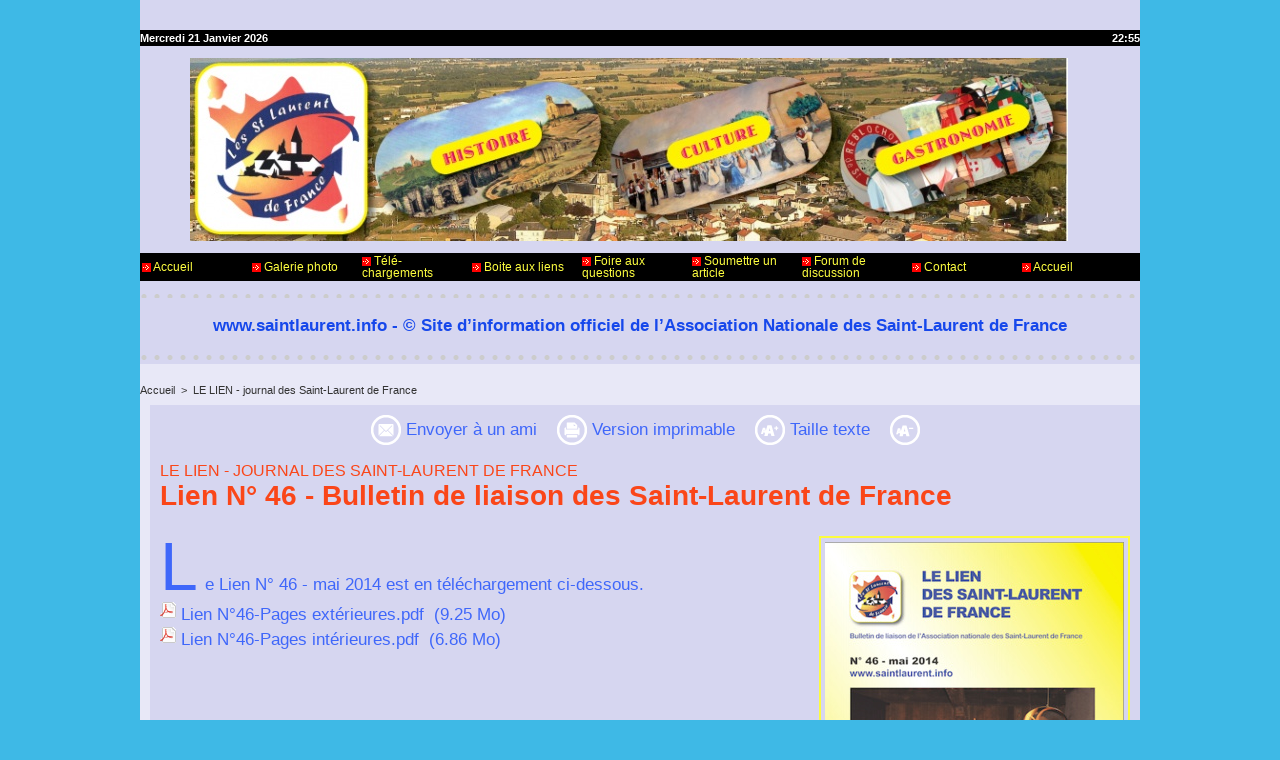

--- FILE ---
content_type: text/html; charset=UTF-8
request_url: https://www.saintlaurent.info/Lien-N-46-Bulletin-de-liaison-des-Saint-Laurent-de-France_a790.html
body_size: 7229
content:
<!DOCTYPE html PUBLIC "-//W3C//DTD XHTML 1.0 Strict//EN" "http://www.w3.org/TR/xhtml1/DTD/xhtml1-strict.dtd">
<html xmlns="http://www.w3.org/1999/xhtml" xmlns:og="http://ogp.me/ns#" xmlns:fb="http://ogp.me/ns/fb#" xml:lang="fr" lang="fr">
<head>
<title>Lien N° 46 - Bulletin de liaison des Saint-Laurent de France</title>
 
<meta http-equiv="Content-Type" content="text/html; Charset=UTF-8" />
<meta name="author" lang="fr" content="Yvan MARCOU" />
<meta name="keywords" content="tourisme, gastronomie, vacances, saint laurent, france, association, culture, économie, école, sports, échanges, rassemblement, saint-laurent" />
<meta name="description" content="Le Lien N° 46 - mai 2014 est en téléchargement ci-dessous." />

<meta property="og:url" content="https://www.saintlaurent.info/Lien-N-46-Bulletin-de-liaison-des-Saint-Laurent-de-France_a790.html" />
<meta name="image" property="og:image" content="https://www.saintlaurent.info/photo/art/grande/6694550-10232066.jpg?v=1401877334" />
<meta property="og:type" content="article" />
<meta property="og:title" content="Lien N° 46 - Bulletin de liaison des Saint-Laurent de France" />
<meta property="og:description" content="Le Lien N° 46 - mai 2014 est en téléchargement ci-dessous." />
<meta property="og:site_name" content="Saint-Laurent de France - Association nationale" />
<meta property="twitter:card" content="summary_large_image" />
<meta property="twitter:image" content="https://www.saintlaurent.info/photo/art/grande/6694550-10232066.jpg?v=1401877334" />
<meta property="twitter:title" content="Lien N° 46 - Bulletin de liaison des Saint-Laurent de France" />
<meta property="twitter:description" content="Le Lien N° 46 - mai 2014 est en téléchargement ci-dessous." />
<meta property="fb:app_id" content="355336531320831" />
<link rel="stylesheet" href="/var/style/style_1.css?v=1767093009" type="text/css" />
<link rel="stylesheet" media="only screen and (max-width : 800px)" href="/var/style/style_1101.css?v=1461099903" type="text/css" />
<link rel="stylesheet" href="/assets/css/gbfonts.min.css?v=1724246908" type="text/css">
<meta id="viewport" name="viewport" content="width=device-width, initial-scale=1.0, maximum-scale=1.0" />
<link id="css-responsive" rel="stylesheet" href="/_public/css/responsive.min.css?v=1731587507" type="text/css" />
<link rel="stylesheet" media="only screen and (max-width : 800px)" href="/var/style/style_1101_responsive.css?v=1461099903" type="text/css" />
<link rel="stylesheet" href="/var/style/style.99719.css?v=1766855020" type="text/css" />
<link rel="stylesheet" href="/var/style/style.99703.css?v=1751989348" type="text/css" />
<link href="https://fonts.googleapis.com/css?family=Century+Gothic|Lobster|Anton|Lemon|Yanone+Kaffeesatz|Oswald|verdana&display=swap" rel="stylesheet" type="text/css" />
<link rel="canonical" href="https://www.saintlaurent.info/Lien-N-46-Bulletin-de-liaison-des-Saint-Laurent-de-France_a790.html" />
<link rel="amphtml" href="https://www.saintlaurent.info/Lien-N-46-Bulletin-de-liaison-des-Saint-Laurent-de-France_a790.amp.html" />
<link rel="alternate" type="application/rss+xml" title="RSS" href="/xml/syndication.rss" />
<link rel="alternate" type="application/atom+xml" title="ATOM" href="/xml/atom.xml" />
<link rel="icon" href="/_images/icones/favicon.ico" type="image/x-icon" />
<link rel="shortcut icon" href="/_images/icones/favicon.ico" type="image/x-icon" />
<script src="/_public/js/jquery-1.8.3.min.js?v=1731587507" type="text/javascript"></script>
<script src="/_public/js/jquery.tools-1.2.7.min.js?v=1731587507" type="text/javascript"></script>
<script src="/_public/js/compress_jquery.ibox.js?v=1731587507" type="text/javascript"></script>
<script src="/_public/js/form.js?v=1731587507" type="text/javascript"></script>
<script src="/_public/js/compress_fonctions.js?v=1731587507" type="text/javascript"></script>
<script type="text/javascript">
/*<![CDATA[*//*---->*/
selected_page = ['article', ''];
selected_page = ['article', '6694550'];

 var GBRedirectionMode = 'IF_FOUND';
/*--*//*]]>*/

</script>
<style type="text/css">
#main_table_inner { width:100%;}
.mod_99719 img, .mod_99719 embed, .mod_99719 table {
	 max-width: 956px;
}

.mod_99719 .mod_99719_pub {
	 min-width: 968px;
}

.mod_99719 .mod_99719_pub .cel1 {
	 padding: 0;
}

.mod_99719 .photo.left .mod_99719_pub, .mod_99719 .photo.right .mod_99719_pub {
	 min-width: 484px; margin: 15px 10px;
}

.mod_99719 .photo.left .mod_99719_pub {
	 margin-left: 0;
}

.mod_99719 .photo.right .mod_99719_pub {
	 margin-right: 0;
}

.mod_99719 .para_10232066 .photo {
	 position: relative;
}

</style>
</head>

<body class="mep1 home">
<div id="z_col_130_responsive" class="responsive-menu">


<!-- MOBI_swipe 12230750 -->
<div id="mod_12230750" class="mod_12230750 wm-module fullbackground  module-MOBI_swipe">
	 <div class="entete"><div class="fullmod">
		 <span>Saint-Laurent de France - Association nationale</span>
	 </div></div>
	<div class="cel1">
		 <ul>
			 <li class="liens" data-link="home,"><a href="https://www.saintlaurent.info/" >			 <span>
			 Accueil
			 </span>
</a></li>
			 <li class="liens" data-link="rubrique,599599"><a href="/Informations-generales_r153.html" >			 <span>
			 Informations générales
			 </span>
</a></li>
			 <li class="liens" data-link="rubrique,599568"><a href="/TOURISME-CAMPING-CARISTES_r152.html" >			 <span>
			 CAMPING-CARISTES
			 </span>
</a></li>
			 <li class="liens" data-link="rubrique,373464"><a href="/Sites-Blogs-PERSO-des-Saint-Laurent-de-France_r149.html" >			 <span>
			 Les sites ou blogs "PERSO." des Saint-Laurent-de-France
			 </span>
</a></li>
			 <li class="liens" data-link="rubrique,284304"><a href="/Sites-et-autres-monuments-dedies-a-saint-Laurent_r148.html" >			 <span>
			 Sites et autres monuments dédiés à saint Laurent
			 </span>
</a></li>
			 <li class="liens" data-link="rubrique,279357"><a href="/Offres-Demandes-des-Saint-Laurent-de-France_r144.html" >			 <span>
			 Au bon coin des Saint-Laurent de France
			 </span>
</a></li>
		 </ul>
	</div>
</div>
</div>
<div id="main-responsive">

<div id="main">
<table id="main_table_inner" cellspacing="0">
<tr>
<td class="z_col0_td_inner z_td_colonne" colspan="2">
<div id="z_col0">
	 <div class="z_col0_inner">
<div id="z_col0_responsive" class="module-responsive">

<!-- MOBI_titre 12230749 -->
<div id="mod_12230749" class="mod_12230749 module-MOBI_titre">
<div class="tablet-bg">
<div onclick="swipe()" class="swipe gbicongeneric icon-gbicongeneric-button-swipe-list"></div>
	 <a class="image mobile notablet" href="https://www.saintlaurent.info"><img src="https://www.saintlaurent.info/photo/iphone_titre_12230749.png?v=1459771874" alt="Saint-Laurent de France - Association nationale"  title="Saint-Laurent de France - Association nationale" /></a>
</div>
</div>
</div>
		 <div class="inner">
<!-- ********************************************** ZONE TITRE ********************************************** -->

<!-- date 99737 -->
<div id="mod_99737" class="mod_99737 wm-module fullbackground "><div class="fullmod">
	 <div class="date"></div>
	 <div class="heure"></div>
	 <div class="clear"></div>
</div></div>
<div id="ecart_after_99737" class="ecart_col0"><hr /></div>

<!-- titre 99736 -->
<div id="mod_99736" class="mod_99736 wm-module fullbackground "><div class="fullmod">
	 <div class="titre_image"><a href="https://www.saintlaurent.info/"><img src="/photo/titre_99736.jpg?v=1384978001" alt="Association Nationale des Saint-Laurent de France" title="Association Nationale des Saint-Laurent de France" class="image"/></a></div>
</div></div>
<div id="ecart_after_99736" class="ecart_col0"><hr /></div>

<!-- barre_outils 100588 -->
<div id="ecart_before_100588" class="ecart_col0 " style="display:none"><hr /></div>
<div id="mod_100588" class="mod_100588 wm-module fullbackground  module-barre_outils"><div class="fullmod">
	 <table class="menu_ligne" cellpadding="0" cellspacing="0" ><tr>
		 <td class="id1 cel1 bouton">
			 <a data-link="home,all" href="https://www.saintlaurent.info/">			 <img class="image middle nomargin" src="https://www.saintlaurent.info/_images/preset/puces/arrow8.gif?v=1732287502" alt=""  /> 
Accueil</a>
		 </td>
		 <td class="id2 cel2 bouton">
			 <a data-link="galerie,all" href="/photos/">			 <img class="image middle nomargin" src="https://www.saintlaurent.info/_images/preset/puces/arrow8.gif?v=1732287502" alt=""  /> 
Galerie photo</a>
		 </td>
		 <td class="id3 cel1 bouton">
			 <a data-link="telechargement,all" href="/downloads/">			 <img class="image middle nomargin" src="https://www.saintlaurent.info/_images/preset/puces/arrow8.gif?v=1732287502" alt=""  /> 
Télé-chargements</a>
		 </td>
		 <td class="id5 cel2 bouton">
			 <a data-link="annuaire,all" href="/links/">			 <img class="image middle nomargin" src="https://www.saintlaurent.info/_images/preset/puces/arrow8.gif?v=1732287502" alt=""  /> 
Boite aux liens</a>
		 </td>
		 <td class="id6 cel1 bouton">
			 <a data-link="faq,all" href="/faq/">			 <img class="image middle nomargin" src="https://www.saintlaurent.info/_images/preset/puces/arrow8.gif?v=1732287502" alt=""  /> 
Foire aux questions</a>
		 </td>
		 <td class="id4 cel2 bouton">
			 <a data-link="soumettre,all" href="/submit/">			 <img class="image middle nomargin" src="https://www.saintlaurent.info/_images/preset/puces/arrow8.gif?v=1732287502" alt=""  /> 
Soumettre un article</a>
		 </td>
		 <td class="id8 cel1 bouton">
			 <a data-link="forum,all" href="/forum/">			 <img class="image middle nomargin" src="https://www.saintlaurent.info/_images/preset/puces/arrow8.gif?v=1732287502" alt=""  /> 
Forum de discussion</a>
		 </td>
		 <td class="id7 cel2 bouton">
			 <a href="javascript:protected_mail('saintlaurent.info!SPAM!orange.fr')" >			 <img class="image middle nomargin" src="https://www.saintlaurent.info/_images/preset/puces/arrow8.gif?v=1732287502" alt=""  /> 
Contact</a>
		 </td>
		 <td class="id9 cel1 bouton">
			 <a data-link="home,all" href="https://www.saintlaurent.info/">			 <img class="image middle nomargin" src="https://www.saintlaurent.info/_images/preset/puces/arrow8.gif?v=1732287502" alt=""  /> 
Accueil</a>
		 </td>
	 </tr></table>
</div></div>
<div id="ecart_after_100588" class="ecart_col0"><hr /></div>

<!-- espace 557885 -->
<div id="ecart_before_557885" class="ecart_col0 " style="display:none"><hr /></div>
<div id="mod_557885" class="mod_557885 wm-module fullbackground "><hr /></div>
<div id="ecart_after_557885" class="ecart_col0"><hr /></div>

<!-- slogan 99735 -->
<div id="ecart_before_99735" class="ecart_col0 " style="display:none"><hr /></div>
<div id="mod_99735" class="mod_99735 wm-module fullbackground "><div class="fullmod">
	 <div class="slogan"> www.saintlaurent.info - © Site d’information officiel de l’Association Nationale des Saint-Laurent de France</div>
</div></div>

<div id="ecart_after_99735" class="ecart_col0"><hr /></div>

<!-- espace 6431957 -->
<div id="ecart_before_6431957" class="ecart_col0 " style="display:none"><hr /></div>
<div id="mod_6431957" class="mod_6431957 wm-module fullbackground "><hr /></div>
<!-- ********************************************** FIN ZONE TITRE ****************************************** -->
		 </div>
	 </div>
</div>
</td>
</tr>

<tr class="tr_median">
<td class="z_colfull_td_inner">
<!-- ********************************************** COLONNE unique ********************************************** -->
<div id="z_colfull">
	 <div class="z_colfull_inner">
		 <div class="inner">
<div id="breads" class="breadcrump breadcrumbs">
	 <a href="https://www.saintlaurent.info/">Accueil</a>
	 <span class="sepbread">&nbsp;&gt;&nbsp;</span>
	 <a href="/LE-LIEN-journal-des-Saint-Laurent-de-France_r116.html">LE LIEN - journal des Saint-Laurent de France</a>
	 <div class="clear separate"><hr /></div>
</div>
<div id="mod_99719" class="mod_99719 wm-module fullbackground  page2_article article-790">
	 <div class="cel1">
		 <div class="boutons_ligne" id="boutons">
<a class="bt-mail" rel="nofollow" href="/send/6694550/"><img src="/_images/icones/bt_mail_7.png?v=1731587505" class="image middle" alt="Envoyer à un ami" title="Envoyer à un ami"  />&nbsp;Envoyer à un ami</a>			 &nbsp;&nbsp;
<a class="bt-print" rel="nofollow" onclick="window.open(this.href,'_blank', 'width=600, height=800, scrollbars=yes, menubar=yes, resizable=yes');return false;" href="/Lien-N-46-Bulletin-de-liaison-des-Saint-Laurent-de-France_a790.html?print=1"><img src="/_images/icones/bt_print_7.png?v=1731587505" class="image middle" alt="Version imprimable" title="Version imprimable"  />&nbsp;Version imprimable</a>			 &nbsp;&nbsp;
<a class="bt-plus" href="javascript:void(0)" onclick="javascript:setSize(10, 'access')"><img src="/_images/icones/bt_fontplus_7.png?v=1731587505" class="image pointer middle" alt="Taille texte" title="Taille texte"  />&nbsp;Taille texte</a>			 &nbsp;&nbsp;
<a class="bt-moins" href="javascript:void(0)" onclick="javascript:setSize(-10, 'access')"><img src="/_images/icones/bt_fontmoins_7.png?v=1731587505" class="image pointer middle" alt="" title=""  /></a>		 </div>
		 <div class="entete_liste">
			 <div class="access">LE LIEN - journal des Saint-Laurent de France</div>
		 </div>
		 <div class="titre">
			 <h1 class="access">
				 Lien N° 46 - Bulletin de liaison des Saint-Laurent de France
			 </h1>
		 </div>
		 <br class="texte clear" />
	 <div class="entry-content instapaper_body">
		 <br id="sep_para_1" class="sep_para access"/>
		 <div id="para_1" class="para_10232066 resize" style="">
			 <div class="photo shadow right">
				 <a href="javascript:void(0)" rel="https://www.saintlaurent.info/photo/art/grande/6694550-10232066.jpg?v=1401877334&amp;ibox" title="Lien N° 46 - Bulletin de liaison des Saint-Laurent de France"><img class="responsive"  style="display:none" src="https://www.saintlaurent.info/photo/art/grande/6694550-10232066.jpg?v=1401877334" alt="Lien N° 46 - Bulletin de liaison des Saint-Laurent de France" title="Lien N° 46 - Bulletin de liaison des Saint-Laurent de France" />
<img class="not-responsive"  src="https://www.saintlaurent.info/photo/art/default/6694550-10232066.jpg?v=1401877339" alt="Lien N° 46 - Bulletin de liaison des Saint-Laurent de France" title="Lien N° 46 - Bulletin de liaison des Saint-Laurent de France"  /></a>
			 </div>
			 <div class="texte">
				 <div class="access firstletter">
					 Le Lien N° 46 - mai 2014 est en téléchargement ci-dessous.
				 </div>
			 </div>
			 <div class="pj">
				 <img src="https://www.saintlaurent.info/_images/ext/icon_pdf.gif" alt="lien_n_46_pages_exterieures.pdf" class="image" />
				 <a class="pj"  target="_blank"  href="https://www.saintlaurent.info/attachment/496548/">Lien N°46-Pages extérieures.pdf</a>
				 <span>&nbsp;(9.25 Mo)</span>
				 <br />
				 <img src="https://www.saintlaurent.info/_images/ext/icon_pdf.gif" alt="lien_n_46_pages_interieures.pdf" class="image" />
				 <a class="pj"  target="_blank"  href="https://www.saintlaurent.info/attachment/496550/">Lien N°46-Pages intérieures.pdf</a>
				 <span>&nbsp;(6.86 Mo)</span>
				 <br />
			 </div>
			 <div class="clear"></div>
		 </div>
	 </div>
		 <br class="texte clear" />
		 <div id="date" class="date">
			 <div class="access">Mercredi 4 Juin 2014</div>
		 </div>
		 <div class="real-auteur auteur">
			 <div class="access">Yvan MARCOU</div>
		 </div>
		 <div class="auteur">
			 <div class="access">Lu 453 fois</div>
		 </div>
<iframe class="sharing" allowtransparency="true" frameborder="0" scrolling="no" src="//platform.twitter.com/widgets/tweet_button.html?url=http%3A%2F%2Fxfru.it%2F4LWJnk&amp;counturl=https%3A%2F%2Fwww.saintlaurent.info%2FLien-N-46-Bulletin-de-liaison-des-Saint-Laurent-de-France_a790.html&amp;text=Lien%20N%C2%B0%2046%20-%20Bulletin%20de%20liaison%20des%20Saint-Laurent%20de%20France&amp;count=horizontal" style="float:left;width:115px; height:20px;"></iframe>
<div class="clear"></div>
 <div style="display:none" id="hidden_fields"></div>

		 <br />
		 <!-- page2_commentaire -->
		 <a id="comments"></a>
		 <div id="mod_99703" class="param_commentaire mod_99703 wm-module fullbackground ">
			 <div class="cel1">
				 <a id="last_comment"></a>
			 <div id="div_form_comment">
				 <a id="infoscom"></a>
				 <div id="infos_fond_div" style="display:none;"></div>
				 <div id="title_new_comment" class="infos">Nouveau commentaire : </div>
				 <form id="form_comment" action="/Lien-N-46-Bulletin-de-liaison-des-Saint-Laurent-de-France_a790.html#last_comment" method="post" accept-charset="UTF-8">
					 <div class="infos encadre">
						 <input type="hidden" name="action" value="article" />
						 <input type="hidden" name="id_article" value="6694550" />
						 <input type="hidden" name="id_article_reel" value="6694550" />
						 <input type="hidden" name="ajout_commentaire" value="oui" />
						 <input type="hidden" name="type_enreg" value="" />
						 <input type="hidden" name="type" value="" />
						 <div class="form">
				 <div id="inputs">
					<div id="div_a_pseudo" style="">
<label style="">Nom * :</label>
<div class="inputrow" style="">
	 <input class="button" onfocus="del_error(this.id)" type="text" id="a_pseudo" name="a_pseudo" value=""  maxlength="250" />
	 <div id="error_a_pseudo" class="error"></div>
</div>
<div class="inforow"> </div>
</div>
<div class="break"></div>
					<div id="div_a_email" style="">
<label style="">Adresse email (non publiée) * :</label>
<div class="inputrow" style="">
	 <input class="button" onfocus="del_error(this.id)" type="text" id="a_email" name="a_email" value=""  maxlength="120" />
	 <div id="error_a_email" class="error"></div>
</div>
<div class="inforow"> </div>
</div>
<div class="break"></div>
					<div id="div_a_url" style="">
<label style="">Site web :</label>
<div class="inputrow" style="">
	 <input class="button" onfocus="del_error(this.id)" type="text" id="a_url" name="a_url" value=""  />
	 <div id="error_a_url" class="error"></div>
</div>
<div class="inforow"> </div>
</div>
<div class="break"></div>
				 </div>
				 <label style="display:block;margin-bottom:3px">Commentaire * :</label>
							 <div class="area_board">
								 <input type="button" style="display: inline; font: bold 12px Georgia; padding: 3px 8px; width: auto; text-align: center; background-color: #FFF; border: 1px solid #E1E1E1; color: #333;" onclick="bbstyle(0,'a_commentaire')"  value="B" class="pointer" />
								 <input type="button" style="font: italic 12px Georgia; padding: 3px 8px; width: auto; text-align: center; background-color: #FFF; border: 1px solid #E1E1E1; color: #333;" onclick="bbstyle(2,'a_commentaire')"  value="I" class="pointer" />
								 <input type="button" style="font: 12px Georgia; padding: 3px 8px; width: auto; text-align: center; text-decoration: underline; background-color: #FFF; border: 1px solid #E1E1E1; color: #333;" onclick="bbstyle(4,'a_commentaire')"  value="U" class="pointer" />
								 <input type="button" style="font: 12px Georgia; padding: 3px 8px; width: auto; text-align: center; background-color: #FFF; border: 1px solid #E1E1E1; color: #333;" onclick="bbstyle(28,'a_commentaire')" value="&laquo;&raquo;" class="pointer" />
								 <input type="button" style="font: 12px Georgia; padding: 3px 8px; width: auto; text-align: center;  background-color: #FFF; border: 1px solid #E1E1E1; color: #333;" onclick="bbstyle(18,'a_commentaire')" value="URL" class="pointer" />
							 </div>
				 <div class="inputrow" style="padding-top:5px">
					 <textarea id="a_commentaire" class="button" onfocus="del_error('a_commentaire')" name="a_commentaire" rows="8"></textarea>
					 <div id="error_a_commentaire" class="error"></div>
				 </div>
			 <div class="clear"></div>
				 <div id="notify">
					<div class="radiorow">
		 <input type="checkbox" name="a_notify" id="a_notify" value="yes"  /> <label for="a_notify" class="champ" style="display:inline">Me notifier l'arrivée de nouveaux commentaires</label><br/>
		 <div id="error_a_notify" class="error"></div>
</div>
<div class="break"></div>
				 </div>
						 </div>
						 <div class="submit" style="margin:10px 0">
							 <input type="submit" value="Proposer" class="button2" />
						 </div>
					 </div>
				 </form>
			 </div>
		 </div>
		 </div>
 
		 <div id="entete_liste">
		 <br />
		 <div class="entete_liste">
			 <div class="access" style="padding-top:5px">A voir dans la même rubrique :</div>
		 </div>
		 <div class="break" style="padding-bottom: 10px"></div>
		 <div class="titre_liste first">
			 <h3 class="access">
			 <a class="access" href="/Bulletin-de-liaison-des-Saint-Laurent-de-France-n-69-decembre-2025_a1072.html">			 <img class="image middle nomargin" src="https://www.saintlaurent.info/_images/preset/puces/square1.gif?v=1732287502" alt=""  /> 
Bulletin de liaison des Saint-Laurent de France n°69 - décembre 2025</a>
			 <span class="access"> - 29/12/2025</span>			 </h3>
		 </div>
		 <div class="titre_liste">
			 <h3 class="access">
			 <a class="access" href="/Bulletin-de-liaison-des-Saint-Laurent-de-France-n-68-octobre-2025_a1061.html">			 <img class="image middle nomargin" src="https://www.saintlaurent.info/_images/preset/puces/square1.gif?v=1732287502" alt=""  /> 
Bulletin de liaison des Saint-Laurent de France n°68 - octobre 2025</a>
			 <span class="access"> - 17/10/2025</span>			 </h3>
		 </div>
		 <div class="titre_liste">
			 <h3 class="access">
			 <a class="access" href="/Bulletin-de-liaison-des-Saint-Laurent-de-France-n-67-novembre-2024_a1043.html">			 <img class="image middle nomargin" src="https://www.saintlaurent.info/_images/preset/puces/square1.gif?v=1732287502" alt=""  /> 
Bulletin de liaison des Saint-Laurent de France n°67 - novembre 2024</a>
			 <span class="access"> - 28/01/2025</span>			 </h3>
		 </div>
		 <div class="titre_liste">
			 <h3 class="access">
			 <a class="access" href="/Bulletin-de-liaison-des-Saint-Laurent-de-France-n-66-octobre-2024_a1038.html">			 <img class="image middle nomargin" src="https://www.saintlaurent.info/_images/preset/puces/square1.gif?v=1732287502" alt=""  /> 
Bulletin de liaison des Saint-Laurent de France n°66 - octobre 2024</a>
			 <span class="access"> - 27/10/2024</span>			 </h3>
		 </div>
		 <div class="titre_liste">
			 <h3 class="access">
			 <a class="access" href="/Bulletin-de-liaison-des-Saint-Laurent-de-France-N-65-septembre-2023_a1024.html">			 <img class="image middle nomargin" src="https://www.saintlaurent.info/_images/preset/puces/square1.gif?v=1732287502" alt=""  /> 
Bulletin de liaison des Saint-Laurent de France N°65 - septembre 2023</a>
			 <span class="access"> - 08/10/2023</span>			 </h3>
		 </div>
		 <div class="titre_liste">
			 <h3 class="access">
			 <a class="access" href="/Bulletin-de-liaison-des-Saint-Laurent-de-France-N-64-septembre-2022_a1009.html">			 <img class="image middle nomargin" src="https://www.saintlaurent.info/_images/preset/puces/square1.gif?v=1732287502" alt=""  /> 
Bulletin de liaison des Saint-Laurent de France N°64 - septembre 2022</a>
			 <span class="access"> - 13/09/2022</span>			 </h3>
		 </div>
		 <div class="titre_liste">
			 <h3 class="access">
			 <a class="access" href="/Bulletin-de-liaison-des-Saint-Laurent-de-France-N-63-decembre-2021_a1002.html">			 <img class="image middle nomargin" src="https://www.saintlaurent.info/_images/preset/puces/square1.gif?v=1732287502" alt=""  /> 
Bulletin de liaison des Saint-Laurent de France - N°63 - décembre 2021</a>
			 <span class="access"> - 18/12/2021</span>			 </h3>
		 </div>
		 <div class="titre_liste">
			 <h3 class="access">
			 <a class="access" href="/Bulletin-de-liaison-des-Saint-Laurent-de-France-N-62-fevrier-2020_a972.html">			 <img class="image middle nomargin" src="https://www.saintlaurent.info/_images/preset/puces/square1.gif?v=1732287502" alt=""  /> 
Bulletin de liaison des Saint-Laurent-de-France N°62  - février 2020</a>
			 <span class="access"> - 18/02/2020</span>			 </h3>
		 </div>
		 <div class="titre_liste">
			 <h3 class="access">
			 <a class="access" href="/Bulletin-de-liaison-des-Saint-Laurent-de-France-N-61-octobre-2019_a966.html">			 <img class="image middle nomargin" src="https://www.saintlaurent.info/_images/preset/puces/square1.gif?v=1732287502" alt=""  /> 
Bulletin de liaison des Saint-Laurent-de-France N°61 - octobre 2019</a>
			 <span class="access"> - 29/10/2019</span>			 </h3>
		 </div>
		 <div class="titre_liste">
			 <h3 class="access">
			 <a class="access" href="/Lien-n-60-Bulletin-de-liaison-des-Saint-Laurent-de-France-n-60-mai-2019_a957.html">			 <img class="image middle nomargin" src="https://www.saintlaurent.info/_images/preset/puces/square1.gif?v=1732287502" alt=""  /> 
Lien n°60 - Bulletin de liaison des Saint-Laurent-de-France n°60 - mai 2019</a>
			 <span class="access"> - 03/06/2019</span>			 </h3>
		 </div>
		 <div class="titre_liste">
			 <h3 class="access">
			 <a class="access" href="/Lien-n-59-bulletin-de-liaison-des-Saint-Laurent-de-France-janvier-2019_a952.html">			 <img class="image middle nomargin" src="https://www.saintlaurent.info/_images/preset/puces/square1.gif?v=1732287502" alt=""  /> 
Lien n°59 bulletin de liaison des Saint-Laurent de France - janvier 2019</a>
			 <span class="access"> - 29/01/2019</span>			 </h3>
		 </div>
		 <div class="titre_liste">
			 <h3 class="access">
			 <a class="access" href="/Lien-n-58-bulletin-de-liaison-des-Saint-Laurent-de-France-octobre-2018_a946.html">			 <img class="image middle nomargin" src="https://www.saintlaurent.info/_images/preset/puces/square1.gif?v=1732287502" alt=""  /> 
Lien n°58 - bulletin de liaison des Saint-Laurent-de-France - octobre 2018</a>
			 <span class="access"> - 03/11/2018</span>			 </h3>
		 </div>
		 <div class="titre_liste">
			 <h3 class="access">
			 <a class="access" href="/Lien-n-57-bulletin-de-liaison-des-Saint-Laurent-de-France-mai-2018_a938.html">			 <img class="image middle nomargin" src="https://www.saintlaurent.info/_images/preset/puces/square1.gif?v=1732287502" alt=""  /> 
Lien n°57 - bulletin de liaison des Saint-Laurent-de-France - mai 2018</a>
			 <span class="access"> - 22/06/2018</span>			 </h3>
		 </div>
		 <div class="titre_liste">
			 <h3 class="access">
			 <a class="access" href="/Lien-N-56-bulletin-de-liaison-des-Saint-Laurent-de-France-novembre-2017_a931.html">			 <img class="image middle nomargin" src="https://www.saintlaurent.info/_images/preset/puces/square1.gif?v=1732287502" alt=""  /> 
Lien N°56 - bulletin de liaison des Saint-Laurent de France - novembre 2017</a>
			 <span class="access"> - 06/12/2017</span>			 </h3>
		 </div>
		 <div class="titre_liste">
			 <h3 class="access">
			 <a class="access" href="/Lien-N-55-bulletin-de-liaison-des-Saint-Laurent-de-France-mai-2017_a914.html">			 <img class="image middle nomargin" src="https://www.saintlaurent.info/_images/preset/puces/square1.gif?v=1732287502" alt=""  /> 
Lien N°55 - bulletin de liaison des Saint-Laurent de France - mai 2017</a>
			 <span class="access"> - 16/05/2017</span>			 </h3>
		 </div>
		 <div class="titre_liste">
			 <h3 class="access">
			 <a class="access" href="/Lien-N-54-bulletin-de-liaison-des-Saint-Laurent-de-France-decembre-2016_a907.html">			 <img class="image middle nomargin" src="https://www.saintlaurent.info/_images/preset/puces/square1.gif?v=1732287502" alt=""  /> 
Lien N°54 - bulletin de liaison des Saint-Laurent de France - décembre 2016</a>
			 <span class="access"> - 07/12/2016</span>			 </h3>
		 </div>
		 <div class="titre_liste">
			 <h3 class="access">
			 <a class="access" href="/Lien-N-53-bulletin-de-liaison-des-Saint-Laurent-de-France-octobre-2016_a902.html">			 <img class="image middle nomargin" src="https://www.saintlaurent.info/_images/preset/puces/square1.gif?v=1732287502" alt=""  /> 
Lien N°53 - bulletin de liaison des Saint-Laurent de France - octobre 2016</a>
			 <span class="access"> - 16/10/2016</span>			 </h3>
		 </div>
		 <div class="titre_liste">
			 <h3 class="access">
			 <a class="access" href="/Lien-N-52-bulletin-de-liaison-des-Saint-Laurent-de-France-mai-2016_a889.html">			 <img class="image middle nomargin" src="https://www.saintlaurent.info/_images/preset/puces/square1.gif?v=1732287502" alt=""  /> 
Lien N°52 - bulletin de liaison des Saint-Laurent de France - mai 2016</a>
			 <span class="access"> - 18/05/2016</span>			 </h3>
		 </div>
		 <div class="titre_liste">
			 <h3 class="access">
			 <a class="access" href="/Lien-N-51-bulletin-de-liaison-des-Saint-Laurent-de-France-decembre-2015_a867.html">			 <img class="image middle nomargin" src="https://www.saintlaurent.info/_images/preset/puces/square1.gif?v=1732287502" alt=""  /> 
Lien N°51- bulletin de liaison des Saint-Laurent de France - décembre 2015</a>
			 <span class="access"> - 04/01/2016</span>			 </h3>
		 </div>
		 <div class="titre_liste">
			 <h3 class="access">
			 <a class="access" href="/Lien-N-50-Bulletin-de-liaison-des-Saint-Laurent-de-France_a856.html">			 <img class="image middle nomargin" src="https://www.saintlaurent.info/_images/preset/puces/square1.gif?v=1732287502" alt=""  /> 
Lien N° 50- Bulletin de liaison des Saint-Laurent de France</a>
			 <span class="access"> - 21/10/2015</span>			 </h3>
		 </div>
		 <div class="titre_liste">
			 <h3 class="access">
			 <a class="access" href="/Lien-N-49-Bulletin-de-liaison-des-Saint-Laurent-de-France_a855.html">			 <img class="image middle nomargin" src="https://www.saintlaurent.info/_images/preset/puces/square1.gif?v=1732287502" alt=""  /> 
Lien N° 49 - Bulletin de liaison des Saint-Laurent de France</a>
			 <span class="access"> - 18/10/2015</span>			 </h3>
		 </div>
		 <div class="titre_liste">
			 <h3 class="access">
			 <a class="access" href="/Lien-N-48-Bulletin-de-liaison-des-Saint-Laurent-de-France_a819.html">			 <img class="image middle nomargin" src="https://www.saintlaurent.info/_images/preset/puces/square1.gif?v=1732287502" alt=""  /> 
Lien N° 48 - Bulletin de liaison des Saint-Laurent de France</a>
			 <span class="access"> - 18/12/2014</span>			 </h3>
		 </div>
		 <div class="titre_liste">
			 <h3 class="access">
			 <a class="access" href="/Lien-N-47-Bulletin-de-liaison-des-Saint-Laurent-de-France_a814.html">			 <img class="image middle nomargin" src="https://www.saintlaurent.info/_images/preset/puces/square1.gif?v=1732287502" alt=""  /> 
Lien N° 47 - Bulletin de liaison des Saint-Laurent de France</a>
			 <span class="access"> - 04/11/2014</span>			 </h3>
		 </div>
		 <div class="titre_liste">
			 <h3 class="access">
			 <a class="access" href="/Lien-N-45-Bulletin-de-liaison-des-Saint-Laurent-de-France_a762.html">			 <img class="image middle nomargin" src="https://www.saintlaurent.info/_images/preset/puces/square1.gif?v=1732287502" alt=""  /> 
Lien N° 45 - Bulletin de liaison des Saint-Laurent de France</a>
			 <span class="access"> - 14/12/2013</span>			 </h3>
		 </div>
		 <div class="titre_liste">
			 <h3 class="access">
			 <a class="access" href="/Lien-N-44-Bulletin-de-liaison-des-Saint-Laurent-de-France_a755.html">			 <img class="image middle nomargin" src="https://www.saintlaurent.info/_images/preset/puces/square1.gif?v=1732287502" alt=""  /> 
Lien N° 44 - Bulletin de liaison des Saint-Laurent de France</a>
			 <span class="access"> - 05/10/2013</span>			 </h3>
		 </div>
		 <div class="titre_liste">
			 <h3 class="access">
			 <a class="access" href="/Lien-N-43-Bulletin-de-liaison-des-Saint-Laurent-de-France_a732.html">			 <img class="image middle nomargin" src="https://www.saintlaurent.info/_images/preset/puces/square1.gif?v=1732287502" alt=""  /> 
Lien N° 43 - Bulletin de liaison des Saint-Laurent de France</a>
			 <span class="access"> - 18/05/2013</span>			 </h3>
		 </div>
		 <div class="titre_liste">
			 <h3 class="access">
			 <a class="access" href="/Lien-N-42-Bulletin-de-liaison-des-Saint-Laurent-de-France_a708.html">			 <img class="image middle nomargin" src="https://www.saintlaurent.info/_images/preset/puces/square1.gif?v=1732287502" alt=""  /> 
Lien N° 42 - Bulletin de liaison des Saint-Laurent de France</a>
			 <span class="access"> - 15/01/2013</span>			 </h3>
		 </div>
		 <div class="titre_liste">
			 <h3 class="access">
			 <a class="access" href="/Lien-N-41-Bulletin-de-liaison-des-Saint-Laurent-de-France_a694.html">			 <img class="image middle nomargin" src="https://www.saintlaurent.info/_images/preset/puces/square1.gif?v=1732287502" alt=""  /> 
Lien N° 41 - Bulletin de liaison des Saint-Laurent de France</a>
			 <span class="access"> - 03/10/2012</span>			 </h3>
		 </div>
		 <div class="titre_liste">
			 <h3 class="access">
			 <a class="access" href="/Lien-N-40-Bulletin-de-liaison-des-Saint-Laurent-de-France_a672.html">			 <img class="image middle nomargin" src="https://www.saintlaurent.info/_images/preset/puces/square1.gif?v=1732287502" alt=""  /> 
Lien N°40 - Bulletin de liaison des Saint-Laurent de France</a>
			 <span class="access"> - 02/06/2012</span>			 </h3>
		 </div>
		 <div class="titre_liste">
			 <h3 class="access">
			 <a class="access" href="/Lien-N-39-Bulletin-de-liaison-des-Saint-Laurent-de-France_a655.html">			 <img class="image middle nomargin" src="https://www.saintlaurent.info/_images/preset/puces/square1.gif?v=1732287502" alt=""  /> 
Lien N°39 - Bulletin de liaison des Saint-Laurent de France</a>
			 <span class="access"> - 20/01/2012</span>			 </h3>
		 </div>
		 <div class="titre_liste">
		 <div class="pager">
			 <a class="sel" rel="nofollow" href="javascript:void(0)" onclick='recharge("entete_liste", "/index.php?start=0&amp;numero=790&amp;preaction=mymodule&amp;id_param=99719&amp;java=false&amp;ajax=true&amp;show=liste_articles&amp;numero=790")'>1</a>
			 <a  rel="nofollow" href="javascript:void(0)" onclick='recharge("entete_liste", "/index.php?start=30&amp;numero=790&amp;preaction=mymodule&amp;id_param=99719&amp;java=false&amp;ajax=true&amp;show=liste_articles&amp;numero=790")'>2</a>
		 </div>
		 </div>
		 </div>
		 <p class="boutons_ligne">
			 <a class="access" href="/ACTUALITE_r8.html">ACTUALITÉ</a>
			 <span class="access"> | </span>
			 <a class="access" href="/QUI-SOMMES-NOUS_r7.html">QUI SOMMES NOUS ?</a>
			 <span class="access"> | </span>
			 <a class="access" href="/Le-conseil-d-administration_r154.html">Le conseil d'administration</a>
			 <span class="access"> | </span>
			 <a class="access" href="/Les-Saint-Laurent-de-France-en-2025_r2.html"> Les Saint-Laurent de France en 2025</a>
			 <span class="access"> | </span>
			 <a class="access" href="/La-vitrine-des-Saint-Laurent-de-France_r135.html">La vitrine des Saint-Laurent de France</a>
			 <span class="access"> | </span>
			 <a class="access" href="/TOURISME-CAMPING-CARISTES_r152.html">TOURISME & CAMPING-CARISTES</a>
			 <span class="access"> | </span>
			 <a class="access" href="/LES-RASSEMBLEMENTS_r5.html">LES RASSEMBLEMENTS</a>
			 <span class="access"> | </span>
			 <a class="access" href="/LE-LIEN-journal-des-Saint-Laurent-de-France_r116.html">LE LIEN - journal des Saint-Laurent de France</a>
			 <span class="access"> | </span>
			 <a class="access" href="/Annuaire-des-associations_r4.html">Annuaire des associations</a>
			 <span class="access"> | </span>
			 <a class="access" href="/TOURISME-Les-Saint-Laurent-de-France-a-la-carte_r3.html">TOURISME - Les Saint-Laurent de France à la carte</a>
			 <span class="access"> | </span>
			 <a class="access" href="/LA-GASTRONOMIE_r122.html">LA GASTRONOMIE</a>
			 <span class="access"> | </span>
			 <a class="access" href="/Le-patrimoine-religieux-des-Saint-Laurent-de-France_r143.html">Le patrimoine religieux des Saint-Laurent de France</a>
			 <span class="access"> | </span>
			 <a class="access" href="/Sites-Blogs-PERSO-des-Saint-Laurent-de-France_r149.html">Sites/Blogs "PERSO." des Saint-Laurent-de-France</a>
			 <span class="access"> | </span>
			 <a class="access" href="/NOS-DOSSIERS_r110.html">NOS DOSSIERS</a>
			 <span class="access"> | </span>
			 <a class="access" href="/LIVRE-D-OR_r111.html">LIVRE D'OR</a>
			 <span class="access"> | </span>
			 <a class="access" href="/Affiches-des-rassemblements_r156.html">Affiches des rassemblements</a>
			 <span class="access"> | </span>
			 <a class="access" href="/Informations-legales_r88.html">Informations légales</a>
		 </p>
	 </div>
</div>
<div class="ecart_colfull"><hr /></div>
		 </div>
	 </div>
</div>
<!-- ********************************************** FIN COLONNE unique ****************************************** -->
</td>
</tr>

<tr>
<td class="z_col100_td_inner z_td_colonne" colspan="2">
<!-- ********************************************** ZONE OURS ********************************************** -->
<div id="z_col100" class="z_colonne">
	 <div class="z_col100_inner">
		 <div class="inner">

<!-- barre_outils 112430 -->
<div id="mod_112430" class="mod_112430 wm-module fullbackground  module-barre_outils"><div class="fullmod">
	 <table class="menu_ligne" cellpadding="0" cellspacing="0" ><tr>
		 <td class="id1 cel1 bouton">
			 <a href="javascript:protected_mail('saintlaurent.info!SPAM!orange.fr')" >Contact - Webmaster</a>
		 </td>
		 <td class="id2 cel2 bouton">
			 <a data-link="rubrique,11005" href="/Informations-legales_r88.html">Informations légales</a>
		 </td>
	 </tr></table>
</div></div>
<div id="ecart_after_112430" class="ecart_col100"><hr /></div>

<!-- ours 19990788 -->
<div id="ecart_before_19990788" class="ecart_col100 responsive" style="display:none"><hr /></div>
<div id="mod_19990788" class="mod_19990788 wm-module fullbackground  module-ours"><div class="fullmod">
	 <div class="legal">
		 
	 </div>
	 <div class="bouton">
		 <a href="/admin/">Accès membres</a>
		 <span> | </span>
		 <a href="/sitemap/">Plan du site</a>
	</div>
</div></div>
		 </div>
	 </div>
</div>
<!-- ********************************************** FIN ZONE OURS ****************************************** -->
</td>
</tr>
</table>

</div>
</div>
<script type="text/javascript">
/*<![CDATA[*//*---->*/
if (typeof wm_select_link === 'function') wm_select_link('.mod_12230750 .liens');
var list_dates = []; var currentDate = new Date(); 
list_dates['2026-1-20'] = 'Mardi 20 Janvier 2026';
list_dates['2026-1-21'] = 'Mercredi 21 Janvier 2026';
list_dates['2026-1-22'] = 'Jeudi 22 Janvier 2026';
list_dates['2026-1-23'] = 'Vendredi 23 Janvier 2026';
list_dates['2026-1-24'] = 'Samedi 24 Janvier 2026';
$('.mod_99737 .date').html(list_dates[currentDate.getFullYear()+'-'+(currentDate.getMonth()+1)+'-'+currentDate.getDate()]);
            setDatetime99737();
            var timer99737 = setInterval(setDatetime99737, 60*1000);
            function setDatetime99737() {
                $('.mod_99737 .heure').html(currentDate.getHours() + ':' + addZero(currentDate.getMinutes()));
            }

        function addZero(i) {
            if (i < 10) {
                i = '0' + i;
            }
            return i;
        }
        recharge_async('hidden_fields', '/mymodule/99703/', 'ajax=true&show=fields&type=&id_objet=6694550');
make_print_object("6694550", "VmZSNgUzVWU=", "form_comment", true);

/*--*//*]]>*/
</script>
</body>

</html>


--- FILE ---
content_type: text/css
request_url: https://www.saintlaurent.info/var/style/style.99719.css?v=1766855020
body_size: 1744
content:
.mod_99719 {margin-left: 10px;}.mod_99719 .resize .photo{position: static;}.mod_99719 .noresize .photo{position: relative;}.mod_99719 .entete{border-bottom: 1px solid #1E1E1E;background-color: #D6D6F0;position: relative;margin: 0;padding: 0;color: #FA4619;text-transform: none;text-align: left;text-decoration: none;font: bold  18px "Arial", sans-serif;}.mod_99719 .cel1{position: relative;background-color: #D6D6F0;padding: 10px 10px;//position: static;//height: 100%;}.mod_99719 .left{position: relative;padding-right: 10px;float: left;margin-right: 5px;margin-bottom: 5px;z-index: 1;}.mod_99719 .right{position: relative;padding-left: 10px;float: right;margin-left: 5px;margin-bottom: 5px;z-index: 1;}.mod_99719 .center, .mod_99719 .top{position: relative;padding-bottom: 10px;float: none;text-align: center;}.mod_99719 .bottom{position: relative;padding-top: 10px;float: none;text-align: center;}.mod_99719 .titre, .mod_99719 .titre .access{color: #FA4619;text-align: left;text-decoration: none;font: bold  28px "Arial", sans-serif;}.mod_99719 .soustitre, .mod_99719 .soustitre .access{color: #FA4619;text-align: left;text-decoration: none;font: bold  20px "Arial", sans-serif;}.mod_99719 .chapeau, .mod_99719 .chapeau .access{color: #3F67FA;text-align: left;text-decoration: none;font: bold  18px "Arial", sans-serif;}.mod_99719 .intertitre, .mod_99719 .intertitre .access, .mod_99719 .bloc_auteur .titre_auteur, .mod_99719 .bloc_auteur .titre_auteur a{text-align: left;text-decoration: none;color: #FA4619;font: bold  18px "Arial", sans-serif;clear: both;}.mod_99719 .texte, .mod_99719 .texte .access, .mod_99719 .titre_liste .texte a{color: #3F67FA;text-align: justify;text-decoration: none;font: normal 17px "Arial", sans-serif;margin: 0;}.mod_99719 .texte .access li{margin-left: 40px;}.mod_99719 #para_1 .texte div.firstletter:first-letter{font-size: +4em;margin-right: 0.1em;line-height: 0.9em;margin-top: 0.1em;}body:nth-of-type(1) .mod_99719 #para_1 .texte div.firstletter:first-letter {margin-top: 0;}.mod_99719 .suite, .mod_99719 .suite .access{color: #3F67FA;text-align: justify;text-decoration: none;font: normal 17px "Arial", sans-serif;text-align: right;}.mod_99719 .pj, .mod_99719 .pj a{color: #3F67FA;text-align: justify;text-decoration: none;font: normal 17px "Arial", sans-serif;margin: 5px 0;line-height: 1.5em;}.mod_99719 .legende, .mod_99719 .legende a{color: #000000;text-align: center;text-decoration: none;font: italic  bold  10px "Arial", sans-serif;}.mod_99719 .legende a:hover{text-decoration: none;background: transparent;font-weight: bold;}.mod_99719 .legende{padding-top: 5px;}.mod_99719 .col_left{float: left;width: 10%;position: relative;overflow: hidden;}.mod_99719 .col_right{float: right;width: 89%;overflow: hidden;position: relative;}.mod_99719 .boutons_colonne, .mod_99719 .boutons_colonne a{color: #3F67FA;text-align: justify;text-decoration: none;font: normal 17px "Arial", sans-serif;text-align: center;}.mod_99719 .col_left .boutons_colonne{padding: 0;}.mod_99719 .col_right .article{padding: 0;}.mod_99719 .boutons_ligne{color: #3F67FA;text-align: justify;text-decoration: none;font: normal 17px "Arial", sans-serif;margin-bottom: 1em;text-align: center;}.mod_99719 .boutons_ligne a{color: #3F67FA;text-decoration: none;font-weight: normal;}.mod_99719 .suite a{color: #3F67FA;text-align: justify;text-decoration: none;font: normal 17px "Arial", sans-serif;}.mod_99719 .date, .mod_99719 .date .access{text-decoration: none;color: #333333;text-align: justify;font: bold  11px "Arial", sans-serif;}.mod_99719 .auteur, .mod_99719 .auteur .access, .mod_99719 .auteur .access a, .mod_99719 .auteur a, .mod_99719 .bloc_auteur .follow_on{text-align: left;color: #000000;text-decoration: none;font: bold  11px "Arial", sans-serif;}.mod_99719 ..auteur .access a:hover{color: #000000;text-decoration: none;background: #FFFFFF;font-weight: bold;}.mod_99719 .liens, .mod_99719 .liens a, .mod_99719 a.liens, .mod_99719 a.link, .bookmarks_encapse .auteur .liens a{color: #F06330;text-align: left;text-decoration: none;font: bold  14px "Arial", sans-serif;}.mod_99719 .liens a:hover, .mod_99719 a.liens:hover, .mod_99719 a.link:hover, .bookmarks_encapse .auteur .liens a:hover{color: #1DEB1D;text-decoration: none;background: #000000;font-weight: bold;}.mod_99719 .entete_liste, .mod_99719 .entete_liste .access{text-align: left;color: #FA4619;text-decoration: none;text-transform: uppercase;font: normal 16px "Arial", sans-serif;}.mod_99719 .titre_liste a{text-decoration: none;font-weight: normal;color: #FA4619;}.mod_99719 .titre_liste a:hover{color: #7A7A79;text-decoration: underline;background: transparent;font-weight: normal;}.mod_99719 .titre_liste, .mod_99719 .titre_liste .access{text-align: left;text-decoration: none;color: #FA4619;font: normal 12px "Arial", sans-serif;}.mod_99719 .suite_liste, .mod_99719 .suite_liste form{text-align: center;}.mod_99719 .social a:hover{background: transparent;}.mod_99719 .yahooBuzzBadge-logo span{margin-left: 2px;_margin-left: 0;top: -1px;_top: 0px;}*+html .mod99719 .yahooBuzzBadge-logo span{margin-left: 0;top: 0px;}.bookmarks_encapse{border: 1px solid #FCFC3F;background-color: rgb(214, 214, 240);background: transparent\9;background-color: rgba(214, 214, 240, 0.9);filter: progid:DXImageTransform.Microsoft.gradient(startColorstr=#e5D6D6F0, endColorstr=#e5D6D6F0);zoom:1;//height: auto;}.bookmarks_encapse .auteur{padding: 5px;min-width: 320px;_width: 320px;}.bookmarks_encapse .auteur .liens{padding: 10px 10px;}.bookmarks_encapse .auteur .liens a{display: block;padding: 8px 4px 8px 35px;}.bookmarks_encapse .auteur .liens a, .bookmarks_encapse .auteur .liens a:hover{background-position: left center;background-repeat: no-repeat;}.bookmarks_encapse .auteur .liens span.yahooBuzzBadge-logo a{padding-left: 0;}.mod_99719_cc .entete_liste, .mod_99719_cc .entete_liste .access{text-align: left;color: #FA4619;text-decoration: none;text-transform: uppercase;font: normal 16px "Arial", sans-serif;}.mod_99719_cc .titre_liste a{text-decoration: none;font-weight: normal;color: #FA4619;}.mod_99719_cc .titre_liste a:hover{color: #7A7A79;text-decoration: underline;background: transparent;font-weight: normal;}.mod_99719_cc .titre_liste, .mod_99719_cc .titre_liste .access{text-align: left;text-decoration: none;color: #FA4619;font: normal 12px "Arial", sans-serif;}.mod_99719_cc .date, .mod_99719_cc .date .access{text-decoration: none;color: #333333;text-align: justify;font: bold  11px "Arial", sans-serif;}.mod_99719_cc .photo{position: relative;padding-right: 10px;float: left;}.mod_99719_cc .line_cc{padding-bottom: 5px;}.mod_99719 .bloc_liste{width: 300px;}.mod_99719 .bloc_liste .bloc{border: 1px solid #FCFC3F;overflow: hidden;padding: 8px;}.mod_99719 .bloc_liste .access .date{display: block;padding-top: 8px;text-align: center;}.mod_99719 .bloc_liste .access a{display: block;height: 50px;margin-top: 8px;}.mod_99719 .pager, .mod_99719 .pager a{text-align: left;text-decoration: none;color: #FA4619;font: normal 12px "Arial", sans-serif;font-weight: normal;}.mod_99719 .pager{padding: 10px 0;text-decoration: none;}.mod_99719 .pager a{border: #FA4619 1px solid;padding: 2px 6px;line-height: 24px;}.mod_99719 .pager a:hover, .mod_99719 .pager .sel{color: #7A7A79;text-decoration: underline;background: transparent;font-weight: normal;border: #7A7A79 1px solid;font-weight: bold;}.mod_99719 .pager .sel{text-decoration: none;}.mod_99719 .pager span{padding: 2px 6px;}.mod_99719 .pager a span{padding: 0;}.mod_99719 .forpager{border-bottom: none;border-left: none;border-right: none;}.mod_99719 .chapitres{height: 142px;overflow: auto;padding: 7px;}.mod_99719 .chapitres .item{height: 68px;margin-bottom: 7px;}.mod_99719 .chapitres .item .photo{float: left;width: 97px;margin-right: 15px;}.mod_99719 .chapitres .item .photo img{width: 97px;height: 60px;padding: 3px;}.mod_99719 .chapitres .item .titre{color: #FA4619;margin-bottom: 5px;font-size: 14px;}.mod_99719 .bloc_auteur .profile{float: left;padding-right: 10px;}.mod_99719 .bloc_auteur .imgfollow{padding: 5px 10px 5px 0;}.mod_99719 .bloc_auteur .follow_on{margin: 10px 0 5px 0;}.mod_99719 .bloc_auteur .titre_auteur{margin-bottom: 10px;}.mod_99719 .article-mosaique-item{text-align: center;margin-bottom: 15px;}.mod_99719 .article-mosaique-item a{text-align: center;}.mod_99719 .article-mosaique-item a img{max-width: 100%;max-height: 100%;}.mod_99719 .article-mosaique-thumbs{list-style: none;margin-bottom: 15px;}.mod_99719 .article-mosaique-thumbs li{display: inline-block;text-align: center;}.mod_99719 .article-mosaique-thumbs li img{max-width: 100%;}

--- FILE ---
content_type: text/css
request_url: https://www.saintlaurent.info/var/style/style.99703.css?v=1751989348
body_size: 864
content:
.mod_99703 {position: relative;}.mod_99703 .entete_com{background-color: #000000;border-bottom: 1px solid #CCCCCC;position: relative;padding: 0px 0px;color: #CCCCCC;text-align: left;text-decoration: none;text-transform: none;font: bold  18px "Arial", sans-serif;}.mod_99703 .cel1{border: none;position: relative;background-color: #000000;padding: 0px 0px;}.mod_99703 .encadre{border: #3B3B3B 1px solid;background-color: #0AF5F5;padding: 1ex;margin-bottom: 1ex;position: relative;}.mod_99703 .encadre_highlight{border: #CCCCCC 1px solid;background-color: #92FCFC;padding: 1ex;margin-bottom: 1ex;position: relative;}.mod_99703 .encadre_alterne{border: #3B3B3B 1px solid;background-color: #86F1F7;padding: 1ex;margin-bottom: 1ex;position: relative;}.mod_99703 .postedby{margin-bottom: 5px;}.mod_99703 .url{margin-top: 5px;}#title_new_comment{margin-bottom: 5px;position: relative;font-size: 1.3em;}.mod_99703 .infos, .mod_99703 .infos a, .mod_99703 .message a.infos{color: #999999;text-align: justify;text-decoration: none;font: bold  14px "Arial", sans-serif;float: none;}.mod_99703 .message{color: #000000;text-align: justify;text-decoration: none;font: normal 14px "Arial", sans-serif;}.mod_99703 .liens, .mod_99703 .liens a, .mod_99703 a.link, .mod_99703 .message a{color: #7A7A79;text-align: justify;text-decoration: none;font: normal 12px "Arial", sans-serif;}.mod_99703 .liens a:hover, .mod_99703 a.liens:hover, .mod_99703 a.link:hover, .mod_99703 .message a:hover{text-decoration: underline;background: transparent;font-weight: normal;}.mod_99703 .infos_restri{color: #000000;text-align: justify;text-decoration: none;font: normal 14px "Arial", sans-serif;font-size: 1.3em;margin-bottom: 1em;}.mod_99703 .infos_restri a{color: #999999;font-weight: bold;text-decoration: none;}.mod_99703 .submit{text-align: center;padding: 0px 0px;}.mod_99703 .alert{display: none;}.mod_99703 .alert_submit{margin: 10px 0;padding: 0px 0px;}.mod_99703 .alert_submit input{margin-right: 10px;}.mod_99703 form{text-align: left;}.mod_99703 label, .mod_99703 .radiorow{display: block;padding-top: 8px;padding-bottom: 2px;}.mod_99703 .inputrow input, .mod_99703 .inputrow select, .mod_99703 .inputrow textarea{width: 95%;}.mod_99703 .error{color: #000000;text-align: justify;text-decoration: none;font: normal 14px "Arial", sans-serif;font-weight: normal;color: red;margin-top: 5px;}.mod_99703 .field_error{color: red;border: 1px solid red;background: #fae7e9;}.mod_99703 #infos_fond_div{color: #000000;text-align: justify;text-decoration: none;font: normal 14px "Arial", sans-serif;color: red;border: 1px solid red;background-color: white;margin-bottom: 15px;padding: 10px;text-align: center;}.mod_99703 .lire_suite{text-align: right;}.mod_99703 .lire_suite a, .mod_99703 .lire_suite img{color: #7A7A79;text-decoration: none;font: 12px "Arial", sans-serif;padding-right: 1ex;}.mod_99703 .pager, .mod_99703 .pager a{color: #7A7A79;text-align: left;text-decoration: none;font: bold  12px "Arial", sans-serif;font-weight: normal;}.mod_99703 .pager{padding: 10px 0;text-decoration: none;}.mod_99703 .pager a{border: #7A7A79 1px solid;background-color: #111111;padding: 0 2px;padding: 2px 6px;line-height: 24px;}.mod_99703 .pager a:hover, .mod_99703 .pager .sel{color: #000000;text-decoration: none;background: #7A7A79;font-weight: bold;border: #000000 1px solid;font-weight: bold;}.mod_99703 .pager .sel{text-decoration: none;}.mod_99703 .pager span{padding: 2px 6px;}.mod_99703 .pager a span{padding: 0;}.mod_99703 .forpager{border-bottom: none;border-left: none;border-right: none;}